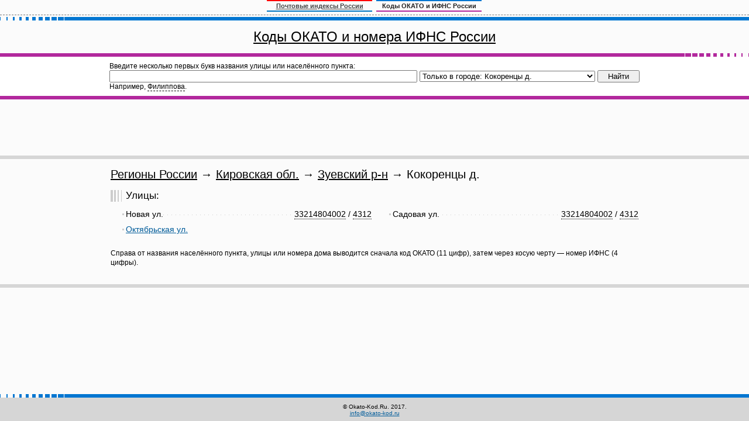

--- FILE ---
content_type: text/html; charset=utf-8
request_url: http://okato-kod.ru/43010000038.html
body_size: 3213
content:
<!DOCTYPE html PUBLIC "-//W3C//DTD XHTML 1.1//EN" "http://www.w3.org/TR/xhtml11/DTD/xhtml11.dtd">
<html xmlns="http://www.w3.org/1999/xhtml">
<head>
<meta http-equiv="Content-type" content="text/html; charset=utf-8" />
<title>Регионы России / Кировская обл. / Зуевский р-н / Кокоренцы д. Коды ОКАТО и ИФНС России: ОКАТО Москвы, ОКАТО Петербурга, ОКАТО других городов, областей, поиск ОКАТО по адресу</title>
<meta name="description" content="Самая полная и точная база кодов ОКАТО и ИФНС России. Удобный классификатор и поиск кода ОКАТО по адресу" />
<meta name="keywords" content="ОКАТО, ИФНС России, Москвы, Петербурга, поиск ОКАТО, найти ОКАТО, регионы, области, города, деревни, сёла, улицы, дома" />
<script src="/scripts/okato.js" type="text/javascript"></script>
<link href="/styles/okato.css" rel="stylesheet" type="text/css" />
</head>
<body>
<div id="all">
<noindex><div id="shapka"><div>
<a href="http://indexp.ru/">Почтовые индексы России</a>
<span>Коды ОКАТО и ИФНС России</span>
</div></div></noindex>
<div class="redline"><i></i></div>
<div id="okato_title"><h1><a href="/">Коды ОКАТО и номера ИФНС России</a></h1></div>
<div class="blueline2"><i></i></div>

<div id="okato_search">
<table border="0" cellpadding="1" cellspacing="0"><tr><td>
<form action="/index.py" id="okato_search_form" onsubmit="return(check_search_q(this.q));"><div>
<input type="hidden" name="sa" value="search" />
Введите несколько первых букв названия улицы или населённого пункта:<br />
<input name="q" id="q" value="" /><select name="where" id="where"><option value="">Во всех регионах России</option><option value="43010000038" selected>Только в городе: Кокоренцы д.</option><option value="77">Москва г.</option><option value="78">Санкт-Петербург г.</option><option value="01">Адыгея респ.</option><option value="04">Алтай респ.</option><option value="22">Алтайский край</option><option value="28">Амурская обл.</option><option value="29">Архангельская обл.</option><option value="30">Астраханская обл.</option><option value="99">Байконур г.</option><option value="02">Башкортостан респ.</option><option value="31">Белгородская обл.</option><option value="32">Брянская обл.</option><option value="03">Бурятия респ.</option><option value="33">Владимирская обл.</option><option value="34">Волгоградская обл.</option><option value="35">Вологодская обл.</option><option value="36">Воронежская обл.</option><option value="05">Дагестан респ.</option><option value="79">Еврейская автономная обл.</option><option value="75">Забайкальский край</option><option value="37">Ивановская обл.</option><option value="06">Ингушетия респ.</option><option value="38">Иркутская обл.</option><option value="07">Кабардино-Балкарская респ.</option><option value="39">Калининградская обл.</option><option value="08">Калмыкия респ.</option><option value="40">Калужская обл.</option><option value="41">Камчатский край</option><option value="09">Карачаево-Черкесская респ.</option><option value="10">Карелия респ.</option><option value="42">Кемеровская обл.</option><option value="43">Кировская обл.</option><option value="11">Коми респ.</option><option value="44">Костромская обл.</option><option value="23">Краснодарский край</option><option value="24">Красноярский край</option><option value="91">Крым респ.</option><option value="45">Курганская обл.</option><option value="46">Курская обл.</option><option value="47">Ленинградская обл.</option><option value="48">Липецкая обл.</option><option value="49">Магаданская обл.</option><option value="12">Марий Эл респ.</option><option value="13">Мордовия респ.</option><option value="50">Московская обл.</option><option value="51">Мурманская обл.</option><option value="83">Ненецкий АО</option><option value="52">Нижегородская обл.</option><option value="53">Новгородская обл.</option><option value="54">Новосибирская обл.</option><option value="55">Омская обл.</option><option value="56">Оренбургская обл.</option><option value="57">Орловская обл.</option><option value="58">Пензенская обл.</option><option value="59">Пермский край</option><option value="25">Приморский край</option><option value="60">Псковская обл.</option><option value="61">Ростовская обл.</option><option value="62">Рязанская обл.</option><option value="63">Самарская обл.</option><option value="64">Саратовская обл.</option><option value="14">Саха (Якутия) респ.</option><option value="65">Сахалинская обл.</option><option value="66">Свердловская обл.</option><option value="92">Севастополь г.</option><option value="15">Северная Осетия - Алания респ.</option><option value="67">Смоленская обл.</option><option value="26">Ставропольский край</option><option value="68">Тамбовская обл.</option><option value="16">Татарстан респ.</option><option value="69">Тверская обл.</option><option value="70">Томская обл.</option><option value="71">Тульская обл.</option><option value="17">Тыва респ.</option><option value="72">Тюменская обл.</option><option value="18">Удмуртская респ.</option><option value="73">Ульяновская обл.</option><option value="27">Хабаровский край</option><option value="19">Хакасия респ.</option><option value="86">Ханты-Мансийский Автономный округ - Югра АО</option><option value="74">Челябинская обл.</option><option value="20">Чеченская респ.</option><option value="21">Чувашская респ.</option><option value="87">Чукотский АО</option><option value="89">Ямало-Ненецкий АО</option><option value="76">Ярославская обл.</option></select><input type="submit" value="Найти" style="width:72px; margin-left:4px;" /><script type="text/javascript">//<![CDATA[
document.write('<br />Например, <span id="okato_sample2" onclick="okato_sample_go(2);">Филиппова</span>.');
//]]></script>
</div></form>
</td></tr></table>
</div>
<div id="blueline2"><i></i></div>

<div id="rek_papercards" style="padding-top:3px;">
<script async src="//pagead2.googlesyndication.com/pagead/js/adsbygoogle.js"></script>
<ins class="adsbygoogle"
style="display:inline-block;width:728px;height:90px"
data-ad-client="ca-pub-7899541247621787"
data-ad-slot="4472277359"></ins>
<script>
(adsbygoogle = window.adsbygoogle || []).push({});
</script>
</div>
<div id="greyline"><i></i></div>

<div id="mtdiv"><table border="0" cellpadding="0" cellspacing="0" id="mt"><tr><td>

<h1><a href="/" class="zag">Регионы России</a> &rarr; <a href="43.html" class="zag">Кировская обл.</a> &rarr; <a href="43010.html" class="zag">Зуевский р-н</a> &rarr; Кокоренцы д.</h1>
<a id="ul"></a><h2>Улицы:</h2>
<div class="okato_content">
<noscript><p>Для просмотра ОКАТО у конкретных домов улиц, пожалуйста, включите JavaScript у себя в браузере.</p></noscript>
<div class="okato_stolbets">
<div class="l okato">
<div class="r"><div onclick="okato_copy(this);">33214804002</div><div style="border:0;">&nbsp;/&nbsp;</div><div onclick="okato_copy(this);">4312</div></div>
<div class="nm"><span>Новая ул.</span></div>
</div>
<div class="l">
<div class="nm"><a href="#" onclick="okato_doma('430100000380001'); return false;">Октябрьская ул.</a></div>
</div>
<div class="d" id="d430100000380001"></div>
</div><div class="okato_razdelitel">&nbsp;</div><div class="okato_stolbets">
<div class="l okato">
<div class="r"><div onclick="okato_copy(this);">33214804002</div><div style="border:0;">&nbsp;/&nbsp;</div><div onclick="okato_copy(this);">4312</div></div>
<div class="nm"><span>Садовая ул.</span></div>
</div>
</div>
<div style="clear:both;"><i></i></div>
</div>
<p><small>Справа от названия населённого пункта, улицы или номера дома выводится сначала код ОКАТО (11 цифр), затем через косую черту — номер ИФНС (4 цифры).</small></p>

</td></tr></table></div><br />

<div id="greyline"><i></i></div>
<div style="width:1000px; margin:5px auto 1px auto;">
<script async src="//pagead2.googlesyndication.com/pagead/js/adsbygoogle.js"></script>
<ins class="adsbygoogle"
style="display:inline-block;width:980px;height:120px"
data-ad-client="ca-pub-7899541247621787"
data-ad-slot="6901889755"></ins>
<script>
(adsbygoogle = window.adsbygoogle || []).push({});
</script>
</div>

<div id="empty"><i></i></div>
<div id="footer">
<div class="redline"><i></i></div>
<div id="botcol"><div id="botcolp">&copy; Okato-Kod.Ru. 2017.<br /><script type="text/javascript">uppi();</script></div></div>
</div>
</div>
<script type="text/javascript">new Image().src = "//counter.yadro.ru/hit?r" + escape(document.referrer) + ((typeof(screen)=="undefined")?"" : ";s"+screen.width+"*"+screen.height+"*" + (screen.colorDepth?screen.colorDepth:screen.pixelDepth)) + ";u"+escape(document.URL) + ";h"+escape(document.title.substring(0,80)) + ";" +Math.random();</script>
</body>
</html>

--- FILE ---
content_type: text/html; charset=utf-8
request_url: https://www.google.com/recaptcha/api2/aframe
body_size: 265
content:
<!DOCTYPE HTML><html><head><meta http-equiv="content-type" content="text/html; charset=UTF-8"></head><body><script nonce="NeW8wV5wtGQNli0gUodkHw">/** Anti-fraud and anti-abuse applications only. See google.com/recaptcha */ try{var clients={'sodar':'https://pagead2.googlesyndication.com/pagead/sodar?'};window.addEventListener("message",function(a){try{if(a.source===window.parent){var b=JSON.parse(a.data);var c=clients[b['id']];if(c){var d=document.createElement('img');d.src=c+b['params']+'&rc='+(localStorage.getItem("rc::a")?sessionStorage.getItem("rc::b"):"");window.document.body.appendChild(d);sessionStorage.setItem("rc::e",parseInt(sessionStorage.getItem("rc::e")||0)+1);localStorage.setItem("rc::h",'1768954176800');}}}catch(b){}});window.parent.postMessage("_grecaptcha_ready", "*");}catch(b){}</script></body></html>

--- FILE ---
content_type: application/javascript
request_url: http://okato-kod.ru/scripts/okato.js
body_size: 1646
content:
if (parent.frames[0]) top.location.href='http://okato-kod.ru/';
function addf() {
	if (window.external) window.external.AddFavorite('http://okato-kod.ru/','Коды ОКАТО и ИФНС России');
	else alert('Нажмите на кнопку OK, а потом на клавиши Ctrl+D. После этого страница будет добавлена в избранное!');
}

function uppi() {var t1='<';var t2='>';var t3='href="ma';var t4='in';var t5='okato';var t6='fo@';var t8='ilto:';var t9='-kod.ru';var t10='"';var t11='/';var t12='a';var ta=t1+t12+' '+t3+t8+t4;var tb=t6+t5+t9+t10+t2+t4+t6+t5+t9+t1+t11+t12+t2;document.write(ta+tb);}

function externalLinks() {
	if (!document.getElementsByTagName) return;
	var anchors = document.getElementsByTagName('a');
	for (var i=0; i < anchors.length; i++)
		if (anchors[i].getAttribute('href') && anchors[i].getAttribute('rel') == 'external') anchors[i].target = '_blank';
}
window.onload = externalLinks;

function okato_sample_go(p) {
	qv=document.getElementById('okato_sample'+p).innerText?document.getElementById('okato_sample'+p).innerText:document.getElementById('okato_sample'+p).firstChild.nodeValue;
	if (document.getElementById('q').value==qv) document.getElementById('okato_search_form').submit();
	else {
		document.getElementById('q').value=qv;
		document.getElementById('q').focus();
	}
}
function okato_show(p) {
	if (window.opera) document.write(p);
	else document.write('<div title="Скопировать этот код в буфер обмена" onclick="okato_copy(this);">'+p+'</div>');
}
function okato_copy(p) {
	var f=0;
	if (window.clipboardData&&window.clipboardData.setData) {
		var okato=p.innerHTML;
		window.clipboardData.setData('Text',okato);
		if (window.clipboardData.getData('Text')==okato) {
			alert('Код '+okato+' успешно скопирован в буфер обмена.');
			f=1;
		}
	}
	if (f==0) {
		if (typeof (window.getSelection)=='function') {
			window.getSelection().selectAllChildren(p);
		}
		else {
			var r=document.body.createTextRange();
			r.moveToElementText(p);
			r.select();
		}
	}
}
function okato_doma(p) {
//	if (document.getElementById('d'+p).style.display=='block') document.getElementById('d'+p).style.display='none';
//	else document.getElementById('d'+p).style.display='block';
//	document.getElementById('footer').style.bottom=0;
	if (p!='') {
		if (document.getElementById('d'+p).style.display=='block') document.getElementById('d'+p).style.display='none';
		else {
			if (document.getElementById('d'+p).innerHTML=='') {
				document.getElementById('d'+p).innerHTML='Подождите, пожалуйста, несколько секунд...';
				document.getElementById('d'+p).style.display='block';
				var req = window.XMLHttpRequest ? new XMLHttpRequest() : new ActiveXObject('Microsoft.XMLHTTP');
				req.onreadystatechange = function() {
					if (req.readyState == 4) {
						var rt=req.responseText;
						if (rt!='') document.getElementById('d'+p).innerHTML=rt;
						else document.getElementById('d'+p).innerHTML='Информация не найдена.';
					}
				}
				req.open('GET', '/index.py?a=default&sa=ujax_doma&id='+p, true);
				req.send(null);
			}
			else document.getElementById('d'+p).style.display='block';
		}
	}
}
function check_search_q(p) {
	if (p.value.length<3) {
		alert('Пожалуйста, введите поисковый запрос: название населённого пункта или улицы (как минимум 3 символа).');
		p.focus();
		return false;
	}
	else return true;
}
